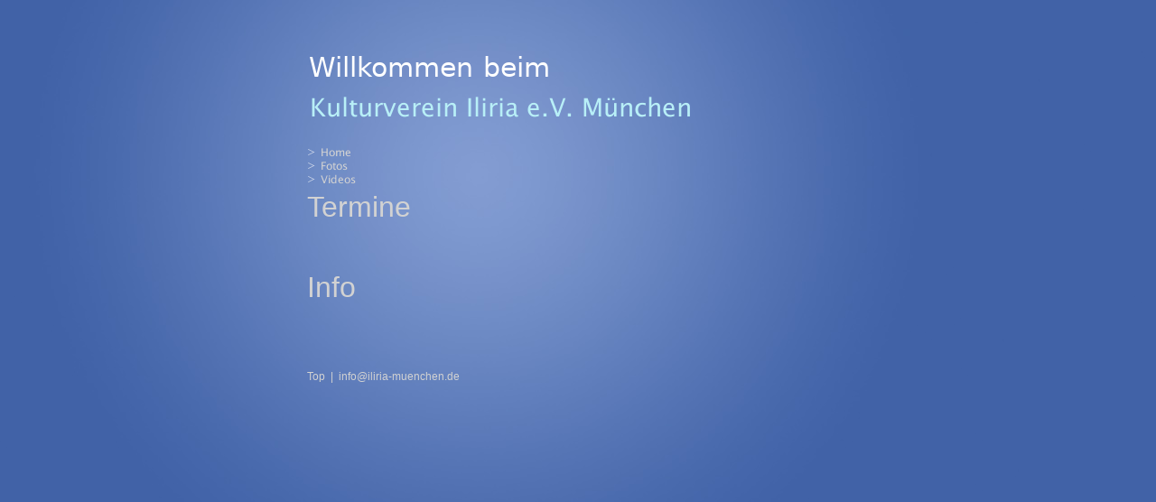

--- FILE ---
content_type: text/html
request_url: http://iliria-muenchen.de/news-termine.html
body_size: 4774
content:
<!DOCTYPE html PUBLIC "-//W3C//DTD HTML 4.01 Transitional//EN" "http://www.w3.org/TR/html4/loose.dtd">
<html><head><META http-equiv="Content-Type" content="text/html; charset=UTF-8"><title>News &amp; Termine</title><meta http-equiv="X-UA-Compatible" content="IE=EmulateIE7" ><meta name="description" content=""><meta name="Keywords" content=""><meta http-equiv="imagetoolbar" content="false"><link rel="stylesheet" href="mediapool/86/861777/resources/custom_1364898105133.css" type="text/css"></head><body><script src="js/mm.js" language="JavaScript" type="text/javascript"></script><script src="sound/playsound.js" language="JavaScript" type="text/javascript"></script><div id="body"><a id="top"><img src="images/i.gif" alt=""></a><table id="big_wrap" width="60" cellpadding="0" cellspacing="0" border="0"><tr><td><table width="600" cellspacing="0" border="0"><tr><td align="left" valign="top"><table width="430" cellspacing="0" border="0"><tr><td><div id="company_wrap" class="bot"><span id="company">Willkommen beim</span></div></td></tr><tr><td><img id="slogan" name="slogan" src="mediapool/86/861777/resources/slogan_3001_7_1971834656.png" alt="Kulturverein Iliria e.V. M&uuml;nchen"></td></tr></table></td><td align="right" valign="top"><div id="logo_wrap"><img id="logo" name="logo" src="images/i.gif" alt=""></div></td></tr></table></td></tr><tr><td><div id="menu"><table cellpadding="0" cellspacing="0" border="0"><tr><td valign="top"><div class="menupoint_level1"><div class="menupoint"><a onMouseOut="MM_swapImgRestore()" onMouseOver="
        MM_swapImage('menuimg8703239',''
        ,'mediapool/86/861777/resources/tree/8703239_2145962000a.png',1)
      " href="index.html"><img border="0" src="mediapool/86/861777/resources/tree/8703239_2145962000.png" alt="Home" title="Home" name="menuimg8703239"></a><script type="text/javascript">MM_preloadImages('mediapool/86/861777/resources/tree/8703239_2145962000a.png')</script></div><div class="menupoint"><a onMouseOut="MM_swapImgRestore()" onMouseOver="
        MM_swapImage('menuimg9337697',''
        ,'mediapool/86/861777/resources/tree/9337697_1102484392a.png',1)
      " href="fotos.html"><img border="0" src="mediapool/86/861777/resources/tree/9337697_1102484392.png" alt="Fotos" title="Fotos" name="menuimg9337697"></a><script type="text/javascript">MM_preloadImages('mediapool/86/861777/resources/tree/9337697_1102484392a.png')</script></div><div class="menupoint"><a onMouseOut="MM_swapImgRestore()" onMouseOver="
        MM_swapImage('menuimg10078822',''
        ,'mediapool/86/861777/resources/tree/10078822_1147796999a.png',1)
      " href="videos.html"><img border="0" src="mediapool/86/861777/resources/tree/10078822_1147796999.png" alt="Videos" title="Videos" name="menuimg10078822"></a><script type="text/javascript">MM_preloadImages('mediapool/86/861777/resources/tree/10078822_1147796999a.png')</script></div></div></td><td valign="top"><div class="menupoint_level2"></div></td><td valign="top"><div class="menupoint_level3"></div></td></tr></table></div></td></tr><tr><td><div id="content_wrap"><table width="100%" border="0" cellpadding="0" cellspacing="0">
<tr>
<td width="100%">
<div align="left"><table width="100%" cellspacing="0" cellpadding="0" border="0"><tbody><tr><td width="50%"><span style="font-size: 32px;">Termine</span><span style="font-size: 18px;"><br></span></td>    <td width="50%" valign="middle" align="left" style="text-align: left;">&nbsp;</td>  </tr>  <tr>  <td style="text-align: justify">&nbsp;</td>    <td style="text-align: left;">&nbsp;</td>  </tr>  </tbody>  </table><p>&nbsp;</p><table width="100%" cellspacing="0" cellpadding="0" border="0"><tbody><tr><td width="50%"><span style="font-size: 32px;">Info</span></td><td width="50%" valign="middle" align="left" style="text-align: left;">&nbsp;</td></tr><tr><td style="text-align: justify">&nbsp;</td><td style="text-align: left;">&nbsp;</td></tr></tbody></table><p>&nbsp;</p></div>
</td>
</tr>
<tr>
<td valign="top"><img src="images/i.gif" width="462" height="1" alt=""></td>
</tr>
</table>
</div></td></tr><tr><td><table width="100%" cellpadding="0" cellspacing="0" border="0"><tr><td valign="middle" align="left"><div id="totop_and_email_wrap"><a id="totop" href="#top">Top</a>
						&nbsp;|&nbsp; <span id="email">info@iliria-muenchen.de</span></div></td><td valign="middle" align="right"><script type="text/javascript">
		if (typeof document.all != 'undefined') {
			var counter = document.getElementById('vcounter');
			if (counter) {
				if (counter.parentNode) {
					var tdAboveCounterWidth = counter.parentNode.getAttribute("width");
					if (tdAboveCounterWidth) {
						counter.style.width = tdAboveCounterWidth;
					}
				}
			}
		}
		</script></td></tr></table></td></tr></table></div></body></html>

--- FILE ---
content_type: text/css
request_url: http://iliria-muenchen.de/mediapool/86/861777/resources/custom_1364898105133.css
body_size: 2745
content:

/* ************************************************ */
/* Generic Design Css: design.css */

body, html {height: 100%;}

#body{ width: 100%; height: 100%; position:absolute;}

#fixed_wallpaper { position: absolute; width: 100%; height: 100%;}

body {
	font-family: "Lucida Sans Unicode",Arial, Sans-Serif;
}

#big_wrap {
	margin: 55px auto 0;
}

#body #top { line-height: 0px; height: 0px; font-size: 0px; }
#body #top img { height: 0px; }

#body #company_wrap {
	font-family:"Lucida Sans Unicode",Arial Narrow,Sans;
	font-size: 30px;
	font-weight: normal;
	letter-spacing: 0.05px;
	
}

#content_wrap {
	margin-bottom: 10px;
}

#logo_wrap {
	magin: 2px;
}

#menu {
	margin-top: 20px;
	margin-bottom: 5px;
}

.menupoint {
	width: 160px;
	font-size: 12px;
	line-height: 15px;
}

#body #totop_and_email_wrap {
	margin: 10px 0px;
}

#content_wrap a { text-decoration: underline; }
#content_wrap a:hover { text-decoration: underline; }

#body h1, #body h2, #body h3, #body h4, #body h5, #body h6 {		
	font-weight: normal;
}

#body #vcounter #counter_text_before {
	padding-right: 6px;
}

#body #vcounter #counter_text_after {
	padding-left: 6px;
}

/* ************************************************ */
/* Design Css for Color: color.css */


#body h1, #body h2, #body h3, #body h4, #body h5, #body h6 { color: #b8eff7; }
#content_wrap a:hover { color: #b8eff7; }


/* ************************************************ */
/* Custom Css Part */

html {
    overflow:auto;
}
body {
    padding: 0;
    margin: 0;
}
* html body { height: 100%; width: 100%; overflow:auto; }
#body {
    font-family: Arial, Helvetica, sans-serif;
    font-size: 12px;
    text-align: left;
    color: #d2d2d2;
    background: #4162a7 url(../../../../designs/design3001/color7/wallpaper/wallpaper.jpg) no-repeat scroll center top;
    display: table;
    overflow: auto;
}
* html #body { height: 100%; width: 100%;  }
#body td {font-size: 12px;font-family: Arial, Helvetica, sans-serif;color: #d2d2d2;}
#body .bot, #body .bot td, #body .bot p, #body div .bot #totop, #body td .bot #totop{
font-family: Arial, Helvetica, sans-serif;font-size: 11px;color: #ffffff;
}
#body a, #body a:visited, #body a.pager, #body a.pager:visited {
color: #d2d2d2;
    text-decoration: none;
}
#body a.totop, #body a.totop:visited, #body a.totop:hover {
    color: #d2d2d2;
    text-decoration: none;
}
#body a:hover, #body a.pager:hover {
    text-decoration: underline;
}
#body .sitemapTable a, #body .sitemapTable a:visited {
text-decoration: none;
}
object.videoObject {display: none;}*+html object.videoObject {display: block;}* html object.videoObject {display: block;}embed.videoEmbed {display: block;}*+html embed.videoEmbed {display: none;}* html embed.videoEmbed {display: none;}
